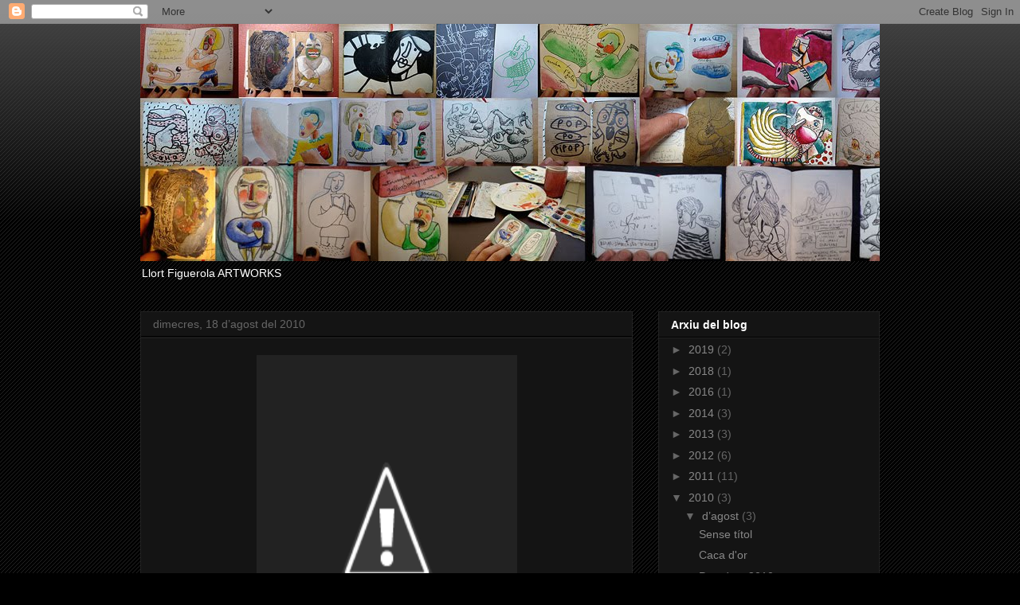

--- FILE ---
content_type: text/html; charset=UTF-8
request_url: https://llortfiguerola.blogspot.com/b/stats?style=BLACK_TRANSPARENT&timeRange=ALL_TIME&token=APq4FmD-KQJtKKGKSJGzz7DFQBFhhn71rEhMM6CN3Tx7EI2EVywHUi8N-m713XW22NMErlozNy7Ytv1NfySWam7sp3tq3XI7Og
body_size: -35
content:
{"total":26746,"sparklineOptions":{"backgroundColor":{"fillOpacity":0.1,"fill":"#000000"},"series":[{"areaOpacity":0.3,"color":"#202020"}]},"sparklineData":[[0,5],[1,1],[2,3],[3,5],[4,5],[5,2],[6,8],[7,2],[8,99],[9,5],[10,7],[11,1],[12,2],[13,2],[14,2],[15,22],[16,2],[17,2],[18,2],[19,52],[20,5],[21,2],[22,4],[23,2],[24,4],[25,2],[26,1],[27,3],[28,4],[29,6]],"nextTickMs":3600000}